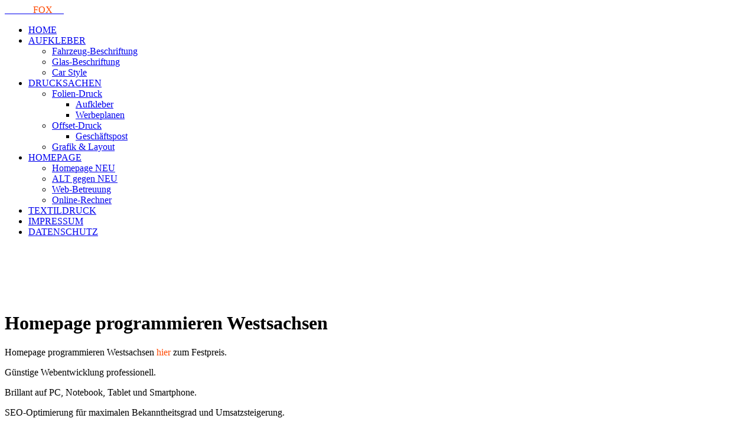

--- FILE ---
content_type: text/html; charset=UTF-8
request_url: https://www.foliafox.de/homepage-programmieren-westsachsen.php
body_size: 38053
content:
<!doctype html>
<html lang="de">
	<head>
		<meta charset="utf-8">
		<meta name="viewport" content="width=device-width, initial-scale=1">
		<title>Homepage programmieren Westsachsen | Homepage günstig zum Festpreis</title>
		<meta name="description" content="Homepage programmieren Westsachsen gesucht? Sie haben die günstigste Homepage-Agentur gefunden! Schon ab 199 € schnell und super zur eigenen Online-Präsenz." />
		<meta name="keywords" content="Homepage programmieren Westsachsen" />	
		<? include 'basic/meta.php'; ?>
	</head>	
	
	<body>
		<div id="up"></div>
<header id="fest">
	<nav id='cssmenu'>
		<div class="logo">
			<a href="index.php"><span style="color: rgba(255,255,255,0.7);">FOLIA</span><span style="color: #FF4800;">FOX</span><span style="color: rgba(255,255,255,0.7);">.de</span></a>
		</div>
		<div id="head-mobile"></div>
		<div class="button"></div>
		<ul>
			<li ><a href='index.php'>HOME</a></li>
			<li ><a href='#'>AUFKLEBER</a>
				<ul>
					<li ><a href='fahrzeug-beschriftungen.php'>Fahrzeug-Beschriftung</a></li>
					<li ><a href='glas-beschriftungen.php'>Glas-Beschriftung</a></li>
					<li ><a href='carstyle.php'>Car Style</a></li>
			    </ul>
			</li>
			<li ><a href='#'>DRUCKSACHEN</a>
			    <ul>
				    <li><a href='#'>Folien-Druck</a>
						<ul>
							<li ><a href='folien-aufkleber.php'>Aufkleber</a></li>
							<li ><a href='werbeplanen.php'>Werbeplanen</a></li>
						</ul>			  
				    </li>
				    <li><a href='#'>Offset-Druck</a>
						<ul>
							<li ><a href='geschaeftspost.php'>Geschäftspost</a></li>
						</ul>
				    </li>				  
				  <li ><a href='grafik.php'>Grafik & Layout</a></li>
			   </ul>
			</li>
			<li class="active"><a href='#'>HOMEPAGE</a>
				<ul>
					<li class="active"><a href='homepage-erstellen.php'>Homepage NEU</a></li>
					<li ><a href='homepage-relaunch.php'>ALT gegen NEU</a></li>
					<li ><a href='webbetreuung.php'>Web-Betreuung</a></li>
					<li ><a href='online-rechner.php'>Online-Rechner</a></li>
			    </ul>			
			</li>
			<li ><a href='textildruck.php'>TEXTILDRUCK</a></li>
			<li ><a href='impressum.php'>IMPRESSUM</a></li>
			<li><a class="das" href='inc/datenschutz.php'>DATENSCHUTZ</a></li>
		</ul>
	</nav>
</header>				
		<div class="headlineH1Bg">
			<div class="headlineH1Box" style="padding-top: 90px;">
				<h1>Homepage programmieren Westsachsen</h1>
			</div>
		</div>
		<div class="art1spHomepageBg">
			<div class="art1spBox2R">
				<div class="art1spHomepageText">			
					<p>
					<span>Homepage programmieren Westsachsen</span><span style="color:#FF4800;"> hier </span><span>zum Festpreis</span>.
					</p>
					<p>
					Günstige Webentwicklung professionell.
					</p>
					<p>
					Brillant auf PC, Notebook, Tablet und Smartphone.
					</p>
					<p>
					SEO-Optimierung für maximalen Bekanntheitsgrad und Umsatzsteigerung.
					</p>
					<p style="margin:20px 0 20px 0;">
					<span style="color:#FF4800;">Nehmen Sie sich nur 2 Minuten Lesezeit und<br>steigern Sie Ihr Business spürbar<br>mit einer überzeugenden Internetpräsenz.</span>
					</p>
					<p>
					&raquo; Mehr Besucher. Mehr Kunden. Mehr Umsatz. &laquo;
					</p>					
				</div>			
			</div>	
		</div>		
		<div class="headlineH2Bg">
			<div class="headlineH2Box" style="padding-bottom: 10px;">
				<h2>Kundenmeinungen</h2>
			</div>
		</div>
		<div class="headlineH2Bg">
			<div class="headlineH2Box" style="padding-top: 30px;">
				<h3>100% Zufriedenheitsgarantie</h3>
			</div>
		</div>
		<div class="sp3BildBg">
			<div class="sp3BildBox">
				<div class="sp3BildSpalte" style="text-align:center;" >
					<img src="img/kundenmeinung-autohaus-jaekel.webp" style="width:200px;height:auto;text-align:center;" alt="Kundenmeinung Autohaus Jäkel Neustadt Orla">
					<h6>Autohaus Jäkel</h6>
					<p>
					Seit Jahren prompte Erledigung aller meiner Aufträge zur vollsten Zufriedenheit.
					</p>
					<p style="color:#FF4800">
					Ralf Jäkel | Autohaus Jäkel<br>Neustadt/Orla
					</p>
					<p>
					<a href="https://www.autohaus-jaekel.de" target="_blank">www.Autohaus-Jäkel.de</a>
					</p>
				</div>
				<div class="sp3BildSpalte" style="text-align:center;" >
					<img src="img/kundenmeinung-xtra-limousinenservice.webp" style="width:200px;height:auto;text-align:center;" alt="Kundenmeinung Xtra Limousinenservice">
					<h2>XTRA Limousinenservice</h2>
					<p>
					90% meines Umsatzes kommt inzwischen über die Webseite. Meine Kunden sind zufrieden, ich bin zufrieden.
					</p>
					<p style="color:#FF4800">
					Markus Horbach | XTRA Limousinenservice<br>Zwickau
					</p>
					<p>
					<a href="https://www.xtra-limousine.de" target="_blank">www.XTRA-Limousine.de</a>
					</p>
				</div>		
				<div class="sp3BildSpalte" style="text-align:center;" >
					<img src="img/kundenmeinung-unger-orthopaedie.webp" style="width:200px;height:auto;text-align:center;" alt="Kundenmeinung Orthopädie Schuhtechnik Unger">
					<h2>Orthopädie Unger</h2>
					<p>
					Sie sind ja schneller als ein Blitz. Daumen hoch dafür !!! Verbindlichsten Dank!
					</p>
					<p style="color:#FF4800">
					Katrin Unger | Orthopädie-Schuhtechnik Unger<br>Auerbach
					</p>
					<p>
					<a href="https://www.unger-orthopaedie.de" target="_blank">www.Unger-Orthopaedie.de</a>
					</p>
				</div>
			</div>
		</div>
		<div class="art1spHomepageBg">
			<div class="art1spHomepageText">
				<p><span>Spontan ist die 1. Frage eines jeden Kunden:</span></p>				
			</div>
		</div>
		
		<div class="arrowDown">
			<img src="img/arrow-down.svg" alt="Pfeil">
		</div>
		
		<div class="headlineH2Bg">
			<div class="headlineH2Box" style="padding-top: 40px;">
				<h2>Was kostet eine Webseite?</h2>				
			</div>
			<div class="headlineH2Box" style="padding-top: 40px;">
				<h2 style="font-family:'encode_sansregular', sans-serif;">Antwort:</h2>				
			</div>
			<div class="headlineH2Box" style="padding-top: 40px;">
				<h2>Was kostet ein Auto?</h2>				
			</div>
		</div>
		
		<div class="art1spHomepageBg">
			<div class="art1spHomepageBox">
				<div class="art1spHomepageText">
					<p>Soll es ein gebrauchtes Auto sein?</p>
					<p>Oder darf es ein neues Auto sein?</p>
					<p>Geben Sie ein Auto in Zahlung?</p>
					<p>Möglicherweise ist ein kleines Auto ausreichend.</p>
					<p>Demgegenüber bietet ein größeres Auto mehr Platz und Komfort.</p>
					<p>Je nachdem gibt es auch Zusatzausstattungen.</p>				
				</div>
			</div>
		</div>
		
		<div class="arrowDown">
			<img src="img/arrow-down.svg" alt="Pfeil">
		</div>		

		<div class="art1spHomepageBg">
			<div class="art1spBox2R">
				<div class="art1spHomepageText">
					<p>
					Sie sehen, die Frage "Was kostet eine Webseite?"<br>oder die Frage "Was kostet ein Auto?"<br>ist pauschal nicht zu beantworten.
					</p>					
				</div>			
			</div>	
		</div>
		<div class="art1spHomepageBg">
			<div class="art1spHomepageBox">
				<div class="art1spHomepageText">
					<p>Doch genau das ist in den meisten Fällen der Knackpunkt.</p>
					<p>Man möchte wissen, was man für ein gewisses Budget bekommen kann.</p>
				<p>Dafür bieten wir die <span>optimale Lösung</span> an. Kurz gesagt:<br>Ihr Projekt Homepage programmieren Westsachsen kann durchaus zu einem <span>Festpreis</span> realisiert werden.</p>
				</div>
			</div>	
		</div>
		<div class="fullintHomepageBg">
			<div class="fullintOverlay" style="background: rgba(0,0,0,0.2)">
				<div class="fullintBox">
					<div class="fullint"> 
						<h2>Webseite. Festpreis. Versprochen.</h2>
						<h3>Keine Folgekosten. Keine versteckten Kosten.</h3>
						<p>
						Transparent und fair.
						</p>			
					</div>							
				</div>
			</div>
		</div>
		<div class="arrowDown">
			<img src="img/arrow-down.svg" alt="Pfeil">
		</div>
		
		<div class="headlineH2Bg">
			<div class="headlineH2Box" style="padding-bottom: 10px;">
				<h2>Was benötigt eine Webseite?</h2>
			</div>
		</div>

		<div class="listeZahlBg">
			<div class="listeZahlBox">
				<div class="listeZahlSpZahl">
				<img src="img/1.svg" alt="Erstens">
				</div>
				<div class="listeZahlSpText">
					<p><span>Erstens:</span> Sie brauchen eine Domain in der Form www.meinnameiminternet.de</p>		
				</div>
				<div class="cleared">
				</div>
				<div class="listeZahlSpZahl">
				<img src="img/2.svg" alt="Zweitens">
				</div>
				<div class="listeZahlSpText">
					<p><span>Zweitens:</span> Zudem wird Speicherplatz bei einem Provider/Server benötigt. Hier werden die Website-Daten abgelegt und können weltweit abgerufen werden.</p>		
				</div>
				<div class="cleared">
				</div>
				<div class="listeZahlSpZahl">
				<img src="img/3.svg" alt="Drittens">
				</div>
				<div class="listeZahlSpText">
					<p><span>Drittens:</span> Das Wichtigste ist hochwertiger Text (Content), der Ihr Können als Fachmann:frau:firma überzeugend in den Mittelpunkt stellt.</p>		
				</div>		
				<div class="cleared">
				</div>
				<div class="listeZahlSpZahl">
				<img src="img/4.svg" alt="Viertens">
				</div>
				<div class="listeZahlSpText">
					<p><span>Viertens:</span> Qualitativ hochwertige Bilder, Videos, Grafiken und Animationen sind ein wesentlicher Bestandteil als visueller Booster zum Kontext.</p>		
				</div>		
				<div class="cleared">
				</div>		
			</div>
		</div>
 		<div class="headlineH2Bg">
			<div class="headlineH2Box" style="padding-top: 40px;">
				<h2>Homepage selber erstellen?</h2>				
			</div>
			<div class="headlineH2Box" style="padding-top: 40px;">
				<h2 style="font-family:'encode_sansregular', sans-serif;">oder</h2>				
			</div>
			<div class="headlineH2Box" style="padding-top: 40px;">
				<h2>Webseite erstellen lassen?</h2>				
			</div>
		</div>

		<div class="art1spHomepageBg">
			<div class="art1spHomepageBox">
				<div class="art1spHomepageText">
					<p><span>Welcher ist der richtige Weg?</span></p>				
				</div>
			</div>
		</div>

		<div class="arrowDown">
			<img src="img/arrow-down.svg" alt="Pfeil">
		</div>
		
		<div class="art1spHomepageBg">
			<div class="art1spHomepageBox">
				<div class="art1spHomepageText">
					<p>Jeder Existenzgründer und jede Firma möchte sich im Internet von seiner besten Seite zeigen.</p>
					<p>Zudem möchte man sich als der genau richtige Fachmann:frau der Öffentlichkeit präsentieren.</p>
					<p style="margin-bottom:30px;">Denn die Investition in eine Onlinepräsenz soll langfristig von Erfolg begleitet sein.</p>
					<p>Nichtsdestotrotz sind die meisten bestrebt, die <span>Kosten für eine Webseite so niedrig wie möglich</span> zu halten.</p>
					<p>Andererseits soll die <span>Qualität der Internetseite so hoch wie möglich</span> sein.</p>
					<p><span style="color:#ff4800">Geht das?</span></p>
				</div>
			</div>
		</div>
 		<div class="headlineH2Bg">
			<div class="headlineH2Box" style="padding-top: 40px;">
				<h2>Homepage selber erstellen</h2>				
			</div>
		</div>

		<div class="sp2BildBgHp">
			<div class="sp2BildBoxHp">
				<div class="sp2BildBildHp">
					<figure><img src="img/homepage-baukasten.webp" alt="Homepage Baukasten"><figcaption>Homepage-Baukasten für kleine Webprojekte eine Alternative</figcaption></figure>	
				</div>
				<div class="sp2BildTextHp">
					<h3>Selbst ist der Mann.</h3>
					<p>Nach dieser Devise versucht man die Webpräsenz mit einem <span>Homepage-Baukasten</span> selbst zu erstellen.</p>
					<p>Schließlich gibt es hierfür PC-Software oder Online-Anbieter.</p>
					<p>Es klingt so einfach. Doch so schwer ist es umzusetzen.</p>			
				</div>
			</div>
		</div>
 		<div class="headlineH2Bg">
			<div class="headlineH2Box">
				<h3>Eine Website selbst erstellen ist schwer</h3>				
			</div>
		</div>
		<div class="sp2BildBgHp">
			<div class="sp2BildBoxHp">
				<div class="sp2BildBildHp">
					<figure><img src="img/leeres-blatt-papier.webp" alt="Leeres Blatt Papier"><figcaption>Leeres Blatt Papier - weil die Ideen fehlen</figcaption></figure>	
				</div>
				<div class="sp2BildTextHp">
					<h3>Am Anfang liegt immer das berühmte weiße Blatt Papier.</h3>
					<p>Wo und wie mit dem Thema Homepage erstellen anfangen?</p>
					<p>Standard-Vorlagen helfen dabei die Webpage zusammenzuklicken.</p> 
					<p>Letztendlich ähnelt das Ergebnis des Online-Auftritts zigtausend anderen.</p>
					<p><span>Dabei will und sollte man doch einzigartig sein!</span></p>
					<p>Des Weiteren ist die Technik des Baukastens zu beherrschen.</p>
					<p>Darüberhinaus ist für eine seriöse Firmenwebseite die unerwünscht eingeblendete Werbung ein Störfaktor.</p>			
				</div>
			</div>
		</div>
		<div class="arrowDown">
			<img src="img/arrow-down.svg" alt="Pfeil">
		</div>
 		<div class="headlineH2Bg">
			<div class="headlineH2Box" style="padding-top: 40px;">
				<h3 style="font-family:'encode_sansregular', sans-serif;">Vergeude keine Zeit</h3>			
			</div>
		</div>
		
		<div class="art1spHomepageBg">
			<div class="art1spHomepageBox">
				<div class="art1spHomepageText">			
					<p>Im Laufe der aufgewendeten Zeit stellt man fest:</p>
					<p>Nicht alle Wünsche und Bedürfnisse sind mit einem Website-Baukasten zu realisieren.</p>
					<p>Folglich wird irgendwann das Handtuch geworfen.</p>
				</div>
			</div>
		</div>		

		<div class="art1spHomepageBg">
			<div class="art1spBox2R" style="margin-bottom:40px;">
				<div class="art1spHomepageText">
					<p>Ohne Frage ist das Baukasten-System preislich<br>mit 5 bis 50 Euro pro Monat die einfachste Lösung.</p>
					<p>Doch sehr viel investierte und wertvolle Zeit ist verloren.</p>	
					<p>Das ist kostbare Zeit, in der man mit seinen eigentlichen Fähigkeiten Geld verdienen könnte und sollte.</p>
					<p>Für kleine Webprojekte könnte der Homepage-Baukasten eine Alternative sein.</p>					
				</div>			
			</div>	
		</div>
		
		<div class="fullintWebseiteBg">
			<div class="fullintOverlay" style="background: rgba(0,0,0,0.2)">
				<div class="fullintBox">
					<div class="fullint"> 
						<h2>Günstig Webseite erstellen lassen</h2>
						<h3>Webprojekt zum Festpreis.</h3>
						<p>Ohne WENN und ABER</p>
						<p>von Website-Anbieter Foliafox.de</p>
					</div>							
				</div>
			</div>
		</div>
 
		<div class="art1spHomepageBg">
			<div class="art1spHomepageBox">
				<div class="art1spHomepageText">			
					<p>Eine Webpräsenz zu realisieren ist heute so einfach wie nie zuvor.</p>
					<p>Es gibt zahlreiche Anbieter,<br>die das Webprojekt für Sie erledigen.</p>
					<p style="padding-top:30px;"><span style="color:#FF4800;">Doch der Schuh drückt beim Preis.</span></p>
					<p>Während die einen für einen Website-Auftrag 1.000 bis 2.500 € abrechnen,</p> 
					<p>verlangen andere für den gleichen Auftrag 5.000, 10.000 oder gar 20.000 Euro.</p>
					<p>Der Glaube "Teuer = Gut" kann manchmal Mondpreis und Nepp sein.</p>
					<p><span>Hier gilt es, ganz genau zu vergleichen und zu hinterfragen.</span></p>				
				</div>
			</div>
		</div>
 		<div class="headlineH2Bg">
			<div class="headlineH2Box" style="padding-top: 40px;">
				<h3>Homepage programmieren Westsachsen und unsere Erfahrung</h3>
			</div>
		</div>
		<div class="sp2BildBgHp">
			<div class="sp2BildBoxHp">
				<div class="sp2BildBildHp">
					<figure><img src="img/homepage-anbieter.webp" alt="Homepage Anbieter Foliafox.de"><figcaption>Homepage Anbieter: Foliafox.de, Beispiel <a class="daschu" href="https://www.barnath.de" target="_blank">Autohaus Barnath</a></figcaption></figure>	
				</div>
				<div class="sp2BildTextHp">
					<p>Die Praxis zeigt, dass in den meisten Fällen die gleichen Anforderungen an die Internetseite gestellt werden:</p>
					<p>
						<ol>
							<li>Optisch und technisch strukturiertes und ansprechendes Layout und Web-Design in den Firmenfarben (CI-gerecht)</li>
							<li>5 bis 7 Menü-Punkte, zum Beispiel Startseite, Leistungen, Referenzen, Über uns, Kontakt, Impressum, Datenschutz</li>
							<li>Freier und offener Programmierungs-Code für jederzeit problemlose Änderungen, Ergänzungen und Erweiterungen</li>
							<li>Sinnvoller und überzeugender textlicher Inhalt mit SEO-Optimierung Ihres Themen-Gebietes</li>
							<li>Ansprechende und stimmungsvolle Bilder und Grafiken in bester Qualität mit schnellen Ladezeiten</li>
							<li>Kontaktformular</li>							
						</ol>
					</p>							
				</div>
			</div>
		</div>

		<div class="art4zBg">
			<div class="art4zBox">
				<div class="art4zStrich"></div>
				<div class="art4zText">
					<p><span>Sehen Sie diese Anforderungen auch für Ihren Website-Grundriss bestätigt?</span></p>
				</div>
				<div class="art4zStrich"></div>		
			</div>
		</div>
 		<div class="headlineH2Bg">
			<div class="headlineH2Box" style="padding-top: 40px;">
				<h3 style="font-family:'encode_sansregular', sans-serif;">Dann haben wir für Sie dieses Angebot:</h3>			
			</div>
		</div>
		
		<div class="arrowDown">
			<img src="img/arrow-down.svg" alt="Pfeil">
		</div>

		<div class="sp3BildBg">
			<div class="sp3BildBox">
				<div class="sp3BildSpalte paket" style="text-align:center;" >
					<img src="img/kleine-homepage-auf-dem-monitor.webp" alt="kleine Homepage auf dem Monitor">
					<h6><span style="color:#FF4800;">Website-Paket</span> M</h6>
					<p>
					<ul>
						<li>Registrierung Ihrer Wunschdomain</li>
						<li>Einrichtung Speicherplatz/Hosting</li>
						<li>10 E-Mail-Accounts</li>
						<li>1 MySql-Datenbank</li>
						<li>komplette, individuell erstellte Webseite CI-gerecht</li>
						<li>Bis zu 7 Menü-Punkte nach freier Wahl</li>
						<li>textlicher Inhalt wird vom Kunden geliefert, von der Agentur SEO-optimiert</li>
						<li>Bilder werden vom Kunden geliefert</li>
						<li><span>SEO-Basic: 50 einzelne Landingpages mit 50 gezielten zusätzlichen Suchbegriffen</span></li>
					</ul>
					</p>
					<p style="color:#FF4800;font-family:'robotomedium',sans-serif;font-size:120%;">Preis: 1.495,- €</p>
					<p style="color:#757575;font-size:80%;">zzgl. gesetzl. MwSt.</p>
					<div class="paketBtnBox">
						<a class="fzColorBtn" href="mailto:post@foliafox.de?subject=Interesse%20am%20Website-Paket%20M">Kontakt Paket M &raquo;</a>
					</div>					
				</div>
				<div class="sp3BildSpalte paket" style="text-align:center;" >
					<img src="img/mittlere-homepage-auf-dem-monitor.webp" alt="mittlere Homepage auf dem Monitor">
					<h6><span style="color:#FF4800;">Website-Paket</span> L</h6>
					<p>
					<ul>
						<li>Registrierung Ihrer Wunschdomain</li>
						<li>Einrichtung Speicherplatz/Hosting</li>
						<li>10 E-Mail-Accounts</li>
						<li>1 MySql-Datenbank</li>
						<li>komplette, individuell erstellte Webseite CI-gerecht</li>
						<li>Bis zu 7 Menü-Punkte nach freier Wahl</li>
						<li>textlicher Inhalt wird vom Kunden geliefert, von der Agentur SEO-optimiert</li>
						<li>Bilder werden vom Kunden geliefert + Die Agentur wählt bis zu 10 Bilder aus einer profesionellen Bilddatenbank (z.B. Adobe Stock)</li>
						<li><span>SEO-Progress: 250 einzelne Landingpages mit 250 gezielten zusätzlichen Suchbegriffen</span></li>
					</ul>
					</p>
					<p style="color:#FF4800;font-family:'robotomedium',sans-serif;font-size:120%;">Preis: 1.995,- €</p>
					<p style="color:#757575;font-size:80%;">zzgl. gesetzl. MwSt.</p>
					<div class="paketBtnBox">
						<a class="fzColorBtn" href="mailto:post@foliafox.de?subject=Interesse%20am%20Website-Paket%20L">Kontakt Paket L &raquo;</a>
					</div>					
				</div>	
				<div class="sp3BildSpalte paket" style="text-align:center;" >
					<img src="img/grosse-homepage-auf-dem-monitor.webp" alt="große Homepage auf dem Monitor">
					<h6><span style="color:#FF4800;">Website-Paket</span> XL</h6>
					<p>
					<ul>
						<li>Registrierung Ihrer Wunschdomain</li>
						<li>Einrichtung Speicherplatz/Hosting</li>
						<li>20 E-Mail-Accounts</li>
						<li>1 MySql-Datenbank</li>
						<li>komplette, individuell erstellte Webseite CI-gerecht</li>
						<li>Bis zu 7 Menü-Punkte nach freier Wahl</li>
						<li>Seo-optimierter textlicher Inhalt wird von der Agentur erstellt</li>
						<li>Bilder werden vom Kunden geliefert + Die Agentur wählt bis zu 15 Bilder aus einer profesionellen Bilddatenbank (z.B. Adobe Stock)</li>
						<li><span>SEO-Booster: 3.000 einzelne Landingpages mit 3.000 gezielten zusätzlichen Suchbegriffen</span></li>
					</ul>
					</p>
					<p style="color:#FF4800;font-family:'robotomedium',sans-serif;font-size:120%;">Preis: 2.495,- €</p>
					<p style="color:#757575;font-size:80%;">zzgl. gesetzl. MwSt.</p>
					<div class="paketBtnBox">
						<a class="fzColorBtn" href="mailto:post@foliafox.de?subject=Interesse%20am%20Website-Paket%20XL">Kontakt Paket XL &raquo;</a>
					</div>					
				</div>
			</div>
		</div>
		<style>
#alphaBg {
	height: auto;
	width: 100%;
	margin: 0px auto;
}
#alphaBox {
	width: 100%;
	max-width: 980px;
	height: auto;
	margin: 0px auto;
	padding-top: 0px;
	padding-bottom: 0px;
}
</style>
<div id="alphaBg">                                                                                                                                                                                                                                                                                                                                                                                                                                                                                                                                       
  <div id="alphaBox">                                                                   
    <style> 
        .captionRed
        {
            color: #FFFFFF;
            background: #BF0000;
            background-color: rgba(191, 0, 0, 1.0);
        }
        a.captionRed, A.captionRed:active, A.captionRed:visited
        {
        	color: #000000;
        	text-decoration: none;
        }
        a.captionRed:hover
        {
            color: #000000;
            text-decoration: none;
            background-color: #FFFFFF;
            background-color: rgba(255, 255, 255, 0.5);
        }
    </style>
    <script>

        jssor_sliderMeinung_starter = function (containerId) {

            var _CaptionTransitions = [];
            _CaptionTransitions["L"] = { $Duration: 900, x: 0.6, $Easing: { $Left: $JssorEasing$.$EaseInOutSine }, $Opacity: 2 };
            _CaptionTransitions["L1200"] = { $Duration:1200,x:-0.6,$Clip:13,$Easing:{$Left:$JssorEasing$.$EaseInQuart,$Clip:$JssorEasing$.$EaseOutQuad},$Opacity:2 };
			_CaptionTransitions["L600"] = { $Duration:600,x:-0.6,$Clip:13,$Easing:{$Left:$JssorEasing$.$EaseInQuart,$Clip:$JssorEasing$.$EaseOutQuad},$Opacity:2 };
			
            _CaptionTransitions["R"] = { $Duration: 900, x: -0.6, $Easing: { $Left: $JssorEasing$.$EaseInOutSine }, $Opacity: 2 };
            _CaptionTransitions["T"] = { $Duration: 900, y: 0.6, $Easing: { $Top: $JssorEasing$.$EaseInOutSine }, $Opacity: 2 };
            _CaptionTransitions["B"] = { $Duration: 900, y: -0.6, $Easing: { $Top: $JssorEasing$.$EaseInOutSine }, $Opacity: 2 };
            _CaptionTransitions["TR"] = { $Duration: 900, x: -0.6, y: 0.6, $Easing: { $Left: $JssorEasing$.$EaseInOutSine, $Top: $JssorEasing$.$EaseInOutSine }, $Opacity: 2 };

            _CaptionTransitions["L|IB"] = { $Duration: 1200, x: 0.6, $Easing: { $Left: $JssorEasing$.$EaseInOutBack }, $Opacity: 2 };
            _CaptionTransitions["R|IB"] = { $Duration: 1200, x: -0.6, $Easing: { $Left: $JssorEasing$.$EaseInOutBack }, $Opacity: 2 };
            _CaptionTransitions["T|IB"] = { $Duration: 1200, y: 0.6, $Easing: { $Top: $JssorEasing$.$EaseInOutBack }, $Opacity: 2 };
			_CaptionTransitions["B|IB"] = { $Duration:1200,y:-0.6,$Easing:{$Top:$JssorEasing$.$EaseInOutBack},$Opacity:2 };
			_CaptionTransitions["BR|IB"] = { $Duration: 1200,x: -0.6, y:-0.6, $Easing: { $Left:$JssorEasing$.$EaseInOutBack,$Top:$JssorEasing$.$EaseInOutBack},$Opacity:2};
            
            _CaptionTransitions["WV|B"] = { $Duration: 1200, x: -0.2, y: -0.6, $Easing: { $Left: $JssorEasing$.$EaseInWave, $Top: $JssorEasing$.$EaseLinear }, $Opacity: 2, $Round: { $Left: 1.5} };
            _CaptionTransitions["ATTACK|BR"] = { $Duration:1500,$Zoom:1,$FlyDirection:10,$Easing:{$Left:$JssorEasing$.$EaseOutWave,$Top:$JssorEasing$.$EaseInExpo},$ScaleHorizontal:0.1,$ScaleVertical:0.5,$Opacity:2,$During:{$Left:[0.3,0.7],$Top:[0,0.7]},$Round:{$Left:1.3} };

            _CaptionTransitions["CLIP|LR"] = { $Duration: 900, $Clip: 3, $Easing: { $Clip: $JssorEasing$.$EaseInOutCubic }, $Opacity: 2 };
            _CaptionTransitions["CLIP|TB"] = { $Duration: 900, $Clip: 12, $Easing: { $Clip: $JssorEasing$.$EaseInOutCubic }, $Opacity: 2 };
            _CaptionTransitions["CLIP|L"] = { $Duration: 1200, $Clip: 1, $Easing: { $Clip: $JssorEasing$.$EaseInOutCubic }, $Opacity: 2 };
            _CaptionTransitions["CLIP|R"] = { $Duration: 1200, $Clip: 2, $Easing: { $Clip: $JssorEasing$.$EaseInOutCubic }, $Opacity: 2 };

            _CaptionTransitions["MCLIP|R"] = { $Duration:900,$Clip:2,$Move:true,$Easing:{$Clip:$JssorEasing$.$EaseInOutCubic}};
			
			_CaptionTransitions["R|IE"] = { $Duration:600, x:-0.6, $Easing: { $Left:$JssorEasing$.$EaseInOutElastic }, $Opacity:2 };
            _CaptionTransitions["R|IB"] = { $Duration: 1200, x: -0.6, $Easing: { $Left: $JssorEasing$.$EaseInOutBack }, $Opacity: 2 };

            _CaptionTransitions["LISTV|R"] = { $Duration:1500,x:-0.8,$Clip:4,$Easing:$JssorEasing$.$EaseInOutCubic,$ScaleClip:0.9,$Opacity:2,$During:{$Left:[0.4,0.6],$Clip:[0,0.4],$Opacity:[0.4,0.6]}};
            _CaptionTransitions["LISTV|L"] = { $Duration:1500,x:0.8,$Clip:4,$Easing:$JssorEasing$.$EaseInOutCubic,$ScaleClip:0.8,$Opacity:2,$During:{$Left:[0.4,0.6],$Clip:[0,0.4],$Opacity:[0.4,0.6]}};

            _CaptionTransitions["ZML|TR"] = { $Duration:900,x:-0.6,y:0.6,$Zoom:11,$Easing:{$Left:$JssorEasing$.$EaseInCubic,$Top:$JssorEasing$.$EaseInCubic,$Zoom:$JssorEasing$.$EaseInCubic},$Opacity:2};
            _CaptionTransitions["ZML|BR"] = { $Duration:900,x:-0.6,y:-0.6,$Zoom:11,$Easing:{$Left:$JssorEasing$.$EaseInCubic,$Top:$JssorEasing$.$EaseInCubic,$Zoom:$JssorEasing$.$EaseInCubic},$Opacity:2}
			
            _CaptionTransitions["FADE"] = { $Duration: 900, $Opacity: 2 };
            _CaptionTransitions["FADE1800"] = { $Duration: 1800, $Opacity: 2 };
			
			_CaptionTransitions["RTT|360"] = { $Duration:900,$Rotate:1,$Easing:{$Opacity:$JssorEasing$.$EaseLinear,$Rotate:$JssorEasing$.$EaseInQuad},$Opacity:2 };
			
			_CaptionTransitions["SPACESHIP|RT"] = { $Duration:1200,x:-1,y:0.1,$Zoom:3,$Rotate:0.1,$Easing:{$Left:$JssorEasing$.$EaseInQuint,$Top:$JssorEasing$.$EaseInWave,$Opacity:$JssorEasing$.$EaseInQuint},$Opacity:2};			

			_CaptionTransitions["BOUNCE|T"] = { $Duration:1200,y:0.6,$Easing:{$Top:$JssorEasing$.$EaseInBounce},$Opacity:2 };			

			_CaptionTransitions["B|IE"] = { $Duration:1200,y:-0.9,$Easing:{$Top:$JssorEasing$.$EaseInOutElastic},$Opacity:2 };			
			_CaptionTransitions["T|IE"] = { $Duration:1200,y:0.6,$Easing:{$Top:$JssorEasing$.$EaseInOutElastic},$Opacity:2 };	
			
			_CaptionTransitions["MCLIP|B"] = { $Duration:900,$Clip:8,$Move:true,$Easing:$JssorEasing$.$EaseInBounce };

			_CaptionTransitions["ZM*WV*J1|BR"] = { $Duration:1200,x:-0.6,y:-0.6,$Zoom:11,$Easing:{$Left:$JssorEasing$.$EaseInJump,$Top:$JssorEasing$.$EaseInWave,$Zoom:$JssorEasing$.$EaseInCubic},$Opacity:2,$During:{$Left:[0,0.5]},$Round:{$Left:0.5,$Top:0.3} };	
						
			
            var optionsAlpha = {
                $AutoPlay: true,                                    
                $DragOrientation: 3, 
                $PauseOnHover: 0,   //1				

                $CaptionSliderOptions: {                            
                    $Class: $JssorCaptionSlider$,                   
                    $CaptionTransitions: _CaptionTransitions,       
                    $PlayInMode: 1,                                
                    $PlayOutMode: 3                                
                }
            };

            var jssor_sliderMeinung = new $JssorSlider$("sliderMeinung_container", optionsAlpha);

            function ScalesliderMeinung() {

                var paddingWidth = 0;

                var minReserveWidth = 200;

                var parentElement = jssor_sliderMeinung.$Elmt.parentNode;

                var parentWidth = parentElement.clientWidth;

                if (parentWidth) {

                    var availableWidth = parentWidth - paddingWidth;

                    var sliderWidth = availableWidth * 1.0;

                    sliderWidth = Math.min(sliderWidth, 980);

                    sliderWidth = Math.max(sliderWidth, 400);

                    if (availableWidth - sliderWidth < minReserveWidth) {

                        sliderWidth = availableWidth;

                        sliderWidth = Math.max(sliderWidth, 200);
                    }

                    jssor_sliderMeinung.$SetScaleWidth(sliderWidth);
                }
                else
                    $JssorUtils$.$Delay(ScalesliderMeinung, 30);
            }

            ScalesliderMeinung();
            $JssorUtils$.$AddEvent(window, "load", ScalesliderMeinung);


            if (!navigator.userAgent.match(/(iPhone|iPod|iPad|BlackBerry|IEMobile)/)) {
                $JssorUtils$.$OnWindowResize(window, ScalesliderMeinung);
            }

            //if (navigator.userAgent.match(/(iPhone|iPod|iPad)/)) {
            //    $JssorUtils$.$AddEvent(window, "orientationchange", ScalesliderMeinung);
            //}
        };
    </script>
	
        <div id="sliderMeinung_container" style="position: relative; margin: 0 auto; left: 0px; width: 980px;
            height: 400px; overflow: hidden;			
			">
            <div u="slides" style="cursor: move; position: absolute; left: 0px; top: 0px; width: 980px; height: 400px;
                overflow: hidden;">
				<?				
				include 'say/xtra.php';  
				include 'say/jaekel.php';
				include 'say/pflegetop.php';
				include 'say/barnath.php';
				include 'say/bauer.php';
				include 'say/gtue.php';
				include 'say/unger.php';
				include 'say/holub.php';
				?>			
            </div>	
        </div>			
  </div> 
</div> 

            <script>
                jssor_sliderMeinung_starter('sliderMeinung_container');
            </script>
		<div class="fullintWebsiteBg">
			<div class="fullintOverlay" style="background: rgba(0,0,0,0.2)">
				<div class="fullintBox">
					<div class="fullint">
						<h2>Noch 22 Tage!</h2>
						<h3>Bis 30. November noch 50,00 € Bestell-Bonus sichern!</h3>	
						<p>
						Eine gute Website zeigt, dass GENAU SIE der richtige Experte auf dem Fachgebiet sind.<br /><br />
						<span>Lassen Sie uns gemeinsam beginnen!</span>
						</p>
						<div class="fullintBtnBox">
							<a class="fullintColorBtn" href="mailto:post@foliafox.de?subject=Zusammenarbeit%20Homepage%20mit%2050%20€%20Bestell-Bonus">Los geht's &raquo;</a>
						</div>				
					</div>							
				</div>
			</div>
		</div>		
		<div class="listOkHomepageBg">
			<div class="listOkHomepageBox">
				<div class="listOkHomepageSpZahl">
				<img src="img/okay.svg" alt="Num 1">
				</div>
				<div class="listOkHomepageSpText">
					<p>professionelle Website-Erstellung</p>		
				</div>
				<div class="cleared"></div>
				<div class="listOkHomepageSpZahl">
				<img src="img/okay.svg" alt="Num 2">
				</div>
				<div class="listOkHomepageSpText">
					<p>responsive Struktur für die Ansicht auf allen mobilen Endgeräten</p>		
				</div>
				<div class="cleared"></div>
				<div class="listOkHomepageSpZahl">
				<img src="img/okay.svg" alt="Num 3">
				</div>
				<div class="listOkHomepageSpText">
					<p>bis zu 7 Menü-Punkte/Detail-Seiten, weitere nach Absprache</p>		
				</div>		
				<div class="cleared"></div>
				<div class="listOkHomepageSpZahl">
				<img src="img/okay.svg" alt="Num 4">
				</div>
				<div class="listOkHomepageSpText">
					<p>inkl. aller Änderungen nach Wunsch bis Sie zufrieden sind</p>		
				</div>		
				<div class="cleared"></div>
				<div class="listOkHomepageSpZahl">
				<img src="img/okay.svg" alt="Num 5">
				</div>
				<div class="listOkHomepageSpText">
					<p>inkl. vollständiger Rechteübergabe</p>		
				</div>
				<div class="cleared"></div>
				<div class="listOkHomepageSpZahl">
				<img src="img/okay.svg" alt="Num 6">
				</div>
				<div class="listOkHomepageSpText">
					<p>keine Folgekosten, keine versteckten Kosten</p>		
				</div>
				<div class="cleared"></div>
				<div class="listOkHomepageSpZahl">
				<img src="img/okay.svg" alt="Num 6">
				</div>
				<div class="listOkHomepageSpText">
					<p>Homepage programmieren Westsachsen zum Festpreis</p>
				</div>
				<div class="cleared"></div>
			</div>
		</div>

		<script type="text/javascript">
$(document).ready(function(){
	$("dt").click(function(){ 
		$(this).next("dd").slideToggle("slow");
		$(this).children("a").toggleClass("closed open");
	});
});
</script>

<div class="faqBg" style="padding-top:0px;"><a id="faqUp"></a>
	<div class="faqBox">
		<h2>FAQ</h2>
		<dl>
			<dt>Wie gestaltet sich die Zusammenarbeit?<a href="#faqUp" id="faqbutton1" class="closed"></a></dt>
			<dd>
			<p>
			Der erste Schritt ist eine Kontaktaufnahme per E-Mail. Stellen Sie all Ihre Fragen, die Sie bewegen. Teilen Sie uns Ihre Wünsche zur Homepage-Erstellung mit.
			</p>
			<p>
			Natürlich können wir auch telefonieren. Die Kommunikation per Mail bietet aber den Vorteil, dass Besprechungen jederzeit nachvollziehbar sind.
			</p>			
			<p>
			Sie erhalten freundliche und klare Antworten mit optimalen Empfehlungen für Ihr Web-Projekt.
			</p>			
			</dd>
			
			<dt>Wir wohnen nicht im gleichen Ort. Ein Problem?<a href="#faqUp" id="faqbutton1" class="closed"></a></dt>
			<dd>
			<p>
			Kunden und Lieferanten kennen sich <span>vor</span> einer Geschäftsbeziehung meist nicht. Doch schon nach der ersten Kontaktaufnahme ist man sich nicht mehr fremd. :-)
			</p>
			<p>
			Ob Sie bei uns als Agentur gleich um die Ecke wohnen oder aus Münster, Finsterwalde oder Passau kommen, spielt keine Rolle.
			</p>			
			<p>
			Eine Website ist ein Online-Produkt, dass problemlos online kommuniziert, erstellt und übergeben wird.			
			</p>
			<p>
			Die wichtigste Voraussetzung für eine Zusammenarbeit ist gegenseitige Sympathie und Vertrauen. Genauso, wie Sie dies jedem anderen Handwerker entgegenbringen.<br />
			</p>			
			</dd>

			<dt>Wie ist das mit den Kosten für eine Webseite?<a href="#faqUp" id="faqbutton1" class="closed"></a></dt>
			<dd>
			<p>
			Sie kennen Leistung und Preis bereits vorab und können entscheiden, ob Sie eines unserer Web-Pakete annehmen möchten.
			</p>
			<p>
			An den Festpreis hält sich die Agentur gebunden - ohne WENN und ABER. Es gibt grundsätzlich keine Nach- oder Folgekosten. Transparent und fair.
			</p>			
			</dd>	

			<dt>Ich habe nur ein kleines Webprojekt. Geht das auch zu realisieren?<a href="#faqUp" id="faqbutton1" class="closed"></a></dt>
			<dd>
			<p>
			Selbstverständlich können Sie auch ein kleines Webprojekt umsetzen lassen. Teilen Sie uns Ihre Wünsche mit.
			</p>
			<p>
			Sie erhalten vorab einen angemessenen, sehr günstigen Festpreis und können sich entscheiden. Auch im Kleinen transparent und fair.
			</p>	
			<p>
			So wie im Kleinen gilt auch im Großen: Festpreis vorab.
			</p>			
			</dd>				
						
			<dt>Wie schnell kann geliefert werden?<a href="#faqUp" id="faqbutton1" class="closed"></a></dt>
			<dd>
			<p>
			In der Regel wird für die Erstellung einer Website ein Zeitraum von 10 bis 20 Tagen benötigt. Eine Blitz-Lieferung ist nach Absprache möglich.
			</p>
			</dd>
			
			<dt>Wie erfolgt die Bezahlung?<a href="#faqUp" id="faqbutton1" class="closed"></a></dt>
			<dd>
			<p>
			Als Kunde bestätigen Sie die Annahme unseres Angebotes durch eine Anzahlung von 20% des Festpreises.
			Die Restzahlung erfolgt nach Übergabe der neuen Homepage.
			</p>
			<p>
			Für jede Teilzahlung erhalten Sie eine Rechnung mit ausgewiesener MwSt.
			</p>
			</dd>
		</dl>
	</div>
</div>							
		<div class="sp3FootBg">
			<div class="sp3FootBox">
				<div class="sp3FootSpalte">
					<h2>Für Sie da</h2>
					<p>
					Mit FOLIAFOX haben Sie eine professionelle Werbe-Abteilung ohne Personalkosten im Haus!		
					Homepage programmieren Westsachsen zum Festpreis. Transparent und fair.
					FOLIAFOX liefert sofort!
					</p>				
				</div>
				<div class="sp3FootSpalte">
					<h2>Kontakt</h2>
					<p>
					TEL: <a href="tel:+493765521096">03765-521096</a>
					</p>
					<p>
					MAIL: <a href="mailto:post@foliafox.de">post@foliafox.de</a>
					</p>			
					<p>
					Ansprechpartner: Klaus Maskow 
					</p>	
					<p>
					Kneippstraße 66<br />
					08468 Reichenbach
					</p>			
				</div>
				<div class="sp3FootSpalte">
					<h2>Meinungen</h2>
					<p>
					<img src="img/sterne5.svg" class="sterne5" alt="5 Sterne"> <a href="#"> Website</a><br />
					Seit Jahren prompte Erledigung aller meiner Aufträge zur vollsten Zufriedenheit.<br />
					<span class="sterne5">Ralf Jäkel, Neustadt/Orla </span><a href="http://www.autohaus-jaekel.de" target="_blank">Autohaus-Jäkel.de</a>
					</p>	
					<p>
					<img src="img/sterne5.svg" class="sterne5" alt="5 Sterne"> <a href="#"> Web-Betreuung</a><br />
					Unsere Wünsche werden perfekt und zur vollsten Zufriedenheit umgesetzt!<br />
					<span class="sterne5">Fa. Rozynek, Adorf </span><a href="http://www.bestattung-detlefbauer.de" target="_blank">Bestattung-DetlefBauer.de</a>
					</p>			
				</div>
			</div>	
		</div>
		<div class="sp3FootEnd">
			<img src="img/faLogo.png" alt="Logo"><br />
			<p>35 Jahre &copy; 1990 - 2025</p>
		</div>	
		<a id="up"></a>
		<div class="btnAnker">
		  <div class="arrAnker">
			<a href="#up" title="nach oben"><span href="#up" style="cursor:pointer;">
			  <img border="0" src="img/arrScrollUp.png"></span></a>
		  </div>
		</div>
	</body>
</html>

--- FILE ---
content_type: image/svg+xml
request_url: https://www.foliafox.de/img/3.svg
body_size: 1388
content:
<?xml version="1.0" encoding="UTF-8"?>
<!DOCTYPE svg PUBLIC "-//W3C//DTD SVG 1.1//EN" "http://www.w3.org/Graphics/SVG/1.1/DTD/svg11.dtd">
<!-- Creator: CorelDRAW X7 -->
<svg xmlns="http://www.w3.org/2000/svg" xml:space="preserve" width="848px" height="848px" version="1.1" style="shape-rendering:geometricPrecision; text-rendering:geometricPrecision; image-rendering:optimizeQuality; fill-rule:evenodd; clip-rule:evenodd"
viewBox="0 0 413 413"
 xmlns:xlink="http://www.w3.org/1999/xlink">
 <defs>
  <style type="text/css">
   <![CDATA[
    .fil0 {fill:none;fill-rule:nonzero}
    .fil1 {fill:#FF4800;fill-rule:nonzero}
   ]]>
  </style>
 </defs>
 <g id="Ebene_x0020_1">
  <metadata id="CorelCorpID_0Corel-Layer"/>
  <rect class="fil0" width="413" height="413"/>
  <path class="fil1" d="M7 256l80 -4 0 8c0,5 1,10 3,14 5,17 15,26 32,29 1,0 4,0 7,0 9,0 17,-2 23,-8 7,-5 11,-12 13,-22 1,-4 1,-7 1,-8 0,-3 0,-5 0,-6 -3,-21 -17,-32 -43,-32l-6 0 0 -52 7 0c19,0 32,-8 37,-25 1,-4 2,-8 2,-12 0,-2 0,-3 -1,-6 -4,-16 -15,-25 -31,-25 -1,0 -5,1 -10,2 -5,1 -10,4 -15,9 -5,5 -7,12 -9,20l-1 6 -81 -5 1 -12c5,-24 16,-44 33,-59 19,-16 42,-24 71,-24 2,0 5,0 10,0 5,0 8,0 10,0 31,0 57,7 77,20 20,12 32,28 37,48 1,8 2,15 2,22 0,13 -3,25 -9,35 -5,10 -13,18 -24,24 -5,3 -11,5 -18,7l11 3c15,5 27,14 36,27 8,12 13,27 13,43 0,21 -8,41 -24,58 -9,10 -20,18 -33,24 -13,6 -29,10 -47,12 -4,1 -8,1 -14,1 -5,1 -10,1 -15,1 -38,0 -67,-9 -88,-27 -22,-18 -34,-42 -37,-74l0 -12z"/>
  <path id="1" class="fil1" d="M294 362l0 -89 111 0 0 89 -111 0z"/>
 </g>
</svg>


--- FILE ---
content_type: image/svg+xml
request_url: https://www.foliafox.de/img/1.svg
body_size: 795
content:
<?xml version="1.0" encoding="UTF-8"?>
<!DOCTYPE svg PUBLIC "-//W3C//DTD SVG 1.1//EN" "http://www.w3.org/Graphics/SVG/1.1/DTD/svg11.dtd">
<!-- Creator: CorelDRAW X7 -->
<svg xmlns="http://www.w3.org/2000/svg" xml:space="preserve" width="848px" height="848px" version="1.1" style="shape-rendering:geometricPrecision; text-rendering:geometricPrecision; image-rendering:optimizeQuality; fill-rule:evenodd; clip-rule:evenodd"
viewBox="0 0 373 373"
 xmlns:xlink="http://www.w3.org/1999/xlink">
 <defs>
  <style type="text/css">
   <![CDATA[
    .fil0 {fill:none;fill-rule:nonzero}
    .fil1 {fill:#FF4800;fill-rule:nonzero}
   ]]>
  </style>
 </defs>
 <g id="Ebene_x0020_1">
  <metadata id="CorelCorpID_0Corel-Layer"/>
  <rect class="fil0" width="373" height="373"/>
  <path class="fil1" d="M43 328l0 -62 37 1 0 -154 -36 0 0 -68 30 1c9,0 24,0 44,0 20,0 36,0 46,0l0 220 36 1 0 61 -157 0z"/>
  <path id="1" class="fil1" d="M229 328l0 -80 101 0 0 80 -101 0z"/>
 </g>
</svg>


--- FILE ---
content_type: image/svg+xml
request_url: https://www.foliafox.de/img/arrow-down.svg
body_size: 833
content:
<?xml version="1.0" encoding="UTF-8"?>
<!DOCTYPE svg PUBLIC "-//W3C//DTD SVG 1.0//EN" "http://www.w3.org/TR/2001/REC-SVG-20010904/DTD/svg10.dtd">
<!-- Creator: CorelDRAW X7 -->
<svg xmlns="http://www.w3.org/2000/svg" xml:space="preserve" width="300px" height="300px" version="1.0" style="shape-rendering:geometricPrecision; text-rendering:geometricPrecision; image-rendering:optimizeQuality; fill-rule:evenodd; clip-rule:evenodd"
viewBox="0 0 195 195"
 xmlns:xlink="http://www.w3.org/1999/xlink">
 <defs>
  <style type="text/css">
   <![CDATA[
    .fil1 {fill:white}
    .fil0 {fill:#FF4800;fill-rule:nonzero}
   ]]>
  </style>
 </defs>
 <g id="Ebene_x0020_1">
  <metadata id="CorelCorpID_0Corel-Layer"/>
  <path class="fil0" d="M0 97c0,-53 44,-97 97,-97 54,0 98,44 98,97 0,54 -44,98 -98,98 -53,0 -97,-44 -97,-98z"/>
  <path class="fil1" d="M44 78c0,-1 1,-2 1,-3 2,-1 5,-1 6,0l46 46 46 -46c2,-1 5,-1 6,0 2,2 2,4 0,6l-47 47c-2,3 -7,3 -10,0l-47 -47c0,-1 -1,-2 -1,-3z"/>
 </g>
</svg>


--- FILE ---
content_type: image/svg+xml
request_url: https://www.foliafox.de/img/4.svg
body_size: 956
content:
<?xml version="1.0" encoding="UTF-8"?>
<!DOCTYPE svg PUBLIC "-//W3C//DTD SVG 1.1//EN" "http://www.w3.org/Graphics/SVG/1.1/DTD/svg11.dtd">
<!-- Creator: CorelDRAW X7 -->
<svg xmlns="http://www.w3.org/2000/svg" xml:space="preserve" width="848px" height="848px" version="1.1" style="shape-rendering:geometricPrecision; text-rendering:geometricPrecision; image-rendering:optimizeQuality; fill-rule:evenodd; clip-rule:evenodd"
viewBox="0 0 1813 1813"
 xmlns:xlink="http://www.w3.org/1999/xlink">
 <defs>
  <style type="text/css">
   <![CDATA[
    .fil0 {fill:none;fill-rule:nonzero}
    .fil1 {fill:#FF4800;fill-rule:nonzero}
   ]]>
  </style>
 </defs>
 <g id="Ebene_x0020_1">
  <metadata id="CorelCorpID_0Corel-Layer"/>
  <rect class="fil0" width="1813" height="1813"/>
  <path class="fil1" d="M18 801l556 -586 456 0 0 661 140 0 0 272 -142 0 0 136 140 -4 0 318 -778 0 0 -314 234 -4 0 -132 -560 0 -46 -347zm359 75l251 0 0 -286 11 -69 25 -80c-11,33 -27,62 -46,88l-7 10 -27 30 -251 276 -48 33 -25 16 -19 11c20,-12 40,-19 58,-23 19,-4 44,-6 78,-6z"/>
  <path id="1" class="fil1" d="M1304 1598l0 -390 491 0 0 390 -491 0z"/>
 </g>
</svg>


--- FILE ---
content_type: image/svg+xml
request_url: https://www.foliafox.de/img/sterne5.svg
body_size: 907
content:
<?xml version="1.0" encoding="UTF-8"?>
<!DOCTYPE svg PUBLIC "-//W3C//DTD SVG 1.0//EN" "http://www.w3.org/TR/2001/REC-SVG-20010904/DTD/svg10.dtd">
<!-- Creator: CorelDRAW X7 -->
<svg xmlns="http://www.w3.org/2000/svg" xml:space="preserve" width="300px" height="54px" version="1.0" style="shape-rendering:geometricPrecision; text-rendering:geometricPrecision; image-rendering:optimizeQuality; fill-rule:evenodd; clip-rule:evenodd"
viewBox="0 0 278 50"
 xmlns:xlink="http://www.w3.org/1999/xlink">
 <defs>
  <style type="text/css">
   <![CDATA[
    .fil0 {fill:#FF4800;fill-rule:nonzero}
   ]]>
  </style>
 </defs>
 <g id="Ebene_x0020_1">
  <metadata id="CorelCorpID_0Corel-Layer"/>
  <path class="fil0" d="M26 0l8 17 18 2 -13 13 3 18 -16 -9 -16 9 3 -18 -13 -13 18 -2 8 -17zm57 0l8 17 18 2 -13 13 3 18 -16 -9 -17 9 4 -18 -14 -13 19 -2 8 -17zm56 0l8 17 18 2 -13 13 3 18 -16 -9 -16 9 3 -18 -13 -13 18 -2 8 -17zm56 0l8 17 19 2 -14 13 4 18 -17 -9 -16 9 4 -18 -14 -13 18 -2 8 -17zm57 0l8 17 18 2 -13 13 3 18 -16 -9 -16 9 3 -18 -13 -13 18 -2 8 -17z"/>
 </g>
</svg>


--- FILE ---
content_type: image/svg+xml
request_url: https://www.foliafox.de/img/2.svg
body_size: 1309
content:
<?xml version="1.0" encoding="UTF-8"?>
<!DOCTYPE svg PUBLIC "-//W3C//DTD SVG 1.1//EN" "http://www.w3.org/Graphics/SVG/1.1/DTD/svg11.dtd">
<!-- Creator: CorelDRAW X7 -->
<svg xmlns="http://www.w3.org/2000/svg" xml:space="preserve" width="848px" height="848px" version="1.1" style="shape-rendering:geometricPrecision; text-rendering:geometricPrecision; image-rendering:optimizeQuality; fill-rule:evenodd; clip-rule:evenodd"
viewBox="0 0 3121 3121"
 xmlns:xlink="http://www.w3.org/1999/xlink">
 <defs>
  <style type="text/css">
   <![CDATA[
    .fil0 {fill:none;fill-rule:nonzero}
    .fil1 {fill:#FF4800;fill-rule:nonzero}
   ]]>
  </style>
 </defs>
 <g id="Ebene_x0020_1">
  <metadata id="CorelCorpID_0Corel-Layer"/>
  <rect class="fil0" width="3121" height="3121"/>
  <path class="fil1" d="M99 2761l-3 -145c0,-218 51,-408 153,-572 102,-164 281,-345 536,-543l76 -56 86 -59 69 -53 60 -43c37,-35 67,-67 89,-96 17,-28 31,-57 41,-87 10,-30 15,-58 15,-84 0,-57 -18,-107 -55,-150 -36,-43 -84,-70 -143,-81 -11,-2 -29,-3 -53,-3 -73,0 -133,24 -181,72 -25,26 -43,56 -55,88 -12,31 -18,73 -18,123l0 33 -587 0c0,-61 3,-110 8,-145 6,-35 17,-77 35,-125 59,-161 159,-280 300,-358 141,-78 333,-117 577,-117 268,0 480,60 635,179 155,120 233,278 233,474 0,163 -31,297 -93,404 -61,107 -171,206 -330,298l-79 47 -138 72 -20 10 -63 40c-79,50 -140,106 -183,168 -43,62 -67,124 -74,188l534 0 0 -261 479 0 0 782 -1851 0z"/>
  <path id="1" class="fil1" d="M2181 2761l0 -673 844 0 0 673 -844 0z"/>
 </g>
</svg>
